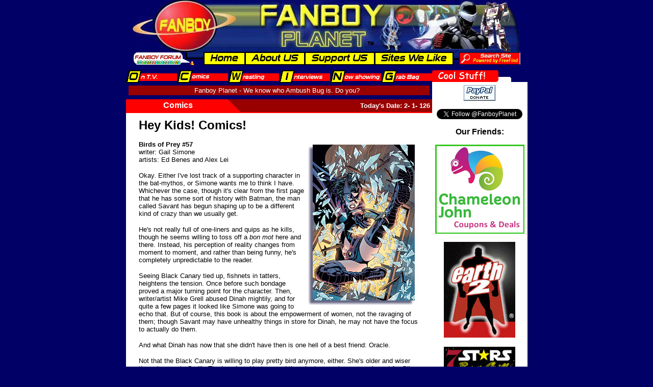

--- FILE ---
content_type: text/html; charset=UTF-8
request_url: http://legacy.fanboyplanet.com/comics/mc-com07-23-03.php
body_size: 10192
content:
<html>

<head>

<title>FANBOY PLANET.com  .: mc-com07-23-03 :.</title>

<meta http-equiv="Content-Type" content="text/html; charset=iso-8859-1">

<STYLE TYPE="text/css"><!--

BODY {

scrollbar-arrow-color:#00ffff;

	scrollbar-base-color:#ffffff;

	scrollbar-shadow-color:#000033;

	scrollbar-face-color:#0000cc;

	scrollbar-highlight-color:#333366;

	scrollbar-dark-shadow-color:#000066;

	scrollbar-3d-light-color:#000099;

}

//--></STYLE>

<SCRIPT LANGUAGE="JavaScript">

function flashPop() {

window.open ('flash/index.html', 'flash', 'scrollbars=no,status=no,width=620,height=300,menubar=no,resizable=no,directories=no,location=no,toolbar=no');

}

</SCRIPT>



<script type="text/javascript">

  var _gaq = _gaq || [];
  _gaq.push(['_setAccount', 'UA-5265288-1']);
  _gaq.push(['_trackPageview']);

  (function() {
    var ga = document.createElement('script'); ga.type = 'text/javascript'; ga.async = true;
    ga.src = ('https:' == document.location.protocol ? 'https://ssl' : 'http://www') + '.google-analytics.com/ga.js';
    var s = document.getElementsByTagName('script')[0]; s.parentNode.insertBefore(ga, s);
  })();

</script>

</head>



<body bgcolor="#000066" text="#000000" link="#FF0000" vlink="#660000" alink="#FF3333" leftmargin="0" topmargin="0" rightmargin="0" bottommargin="0" marginwidth="0" marginheight="0" onLoad="PageLoad();">

<center>

<table width="760" border="0" cellspacing="0" cellpadding="0">

    <tr>

      <td><script language="JavaScript">



          var j,l="",m="",p="",q="",z="",list= new Array()

  list[list.length]='/imgs/banner0.jpg?&align=middle';

  list[list.length]='/imgs/banner1.jpg';

  list[list.length]='/imgs/banner2.jpg';

  list[list.length]='/imgs/banner3.jpg';

  list[list.length]='/imgs/banner4.jpg';

  list[list.length]='/imgs/banner5.jpg';

  list[list.length]='/imgs/banner6.jpg';

  j=parseInt(Math.random()*list.length);

  j=(isNaN(j))?0:j;

  if (list[j].indexOf('?')==-1) {

    document.write("<img src='"+list[j]+"' usemap='#secret' border='0'>");

  }

  else {

    nvp=list[j].substring(list[j].indexOf('?')+2).split('&');

    for(var i=0;i<nvp.length;i++) {

      sub=nvp[i].split('=');

   	  switch(sub[0]) {

 	    case 'link':

          l="<a href='"+unescape(sub[1])+"'>";

          p="</a>";

		  break;

	    case 'target':

          q=" target='"+unescape(sub[1])+"'";

  		  break;

  	    default:

          m+=" "+sub[0]+"='"+unescape(sub[1])+"'";

  		  break;

      }

    }

    z=(l!="")?((q!="")?l.substring(0,l.length-1)+q+">":l):"";

    z+="<img border='0' usemap='#secret' src='"+list[j].substring(0,list[j].indexOf('?'))+"'"+m+">"+p;

  document.write(z);

  }

</script></td>

    </tr>

    <tr>



    <td><img src="/imgs/menu_main_search_forum.gif" width="760" height="26" border="0" usemap="#Map"></td>

    </tr>

  </table>

<map name="Map">

  <area shape="rect" coords="142,1,217,26" href="/" alt="HOME">

  <area shape="rect" coords="222,1,334,25" href="/about.php" alt="ABOUT">

  <area shape="rect" coords="339,0,471,24" href="/support.php" alt="SUPPORT US">

  <area shape="rect" coords="478,1,625,26" href="/sites.php" alt="SITES WE LIKE">

  <area shape="rect" coords="0,2,119,24" href="https://www.facebook.com/pages/Fanboy-Planet/115527781392?fref=ts" target="_blank" alt="FORUM">

  <area shape="rect" coords="641,2,758,24" href="http://search.freefind.com/find.html?lang=en&id=84339843" alt="Search Fanboyplanet.com | Powered by Freefind">

</map><map name="secret">

  <area shape="poly" coords="2,0,409,3,410,52,445,52,445,8,413,8,413,3,757,2,758,99,693,99,3,99" href="/" alt="FANBOY">

  <area shape="rect" coords="410,9,444,51" href="/Fanboy0wNzj00.htm" alt="PLANET">

</map>

  <table width="760" border="0" cellpadding="0" cellspacing="0">
    <tr> 
      <td colspan="2"><img src="/imgs/space.gif" width="760" height="10"></td>
    </tr>
    <tr> 
      <td width="600" valign="top"><script language="JavaScript">
<!-- Hiding
          function ask() {
        x = question.length;
        document.write(question[Math.floor(Math.random() * x)])
        }
var question = new Array(
	'Fanboy Planet - It\'s a fanboy world, and we\'re just living on Earth-2.',
	'Fanboy Planet - Because everyone\'s got an opinion, and you\'re here to read ours.',
	'Fanboy Planet - This way, our wives allow us to buy comics.',
	'Fanboy Planet - Because Fanboy Galaxy would just sound arrogant.',
	'Fanboy Planet - We care deeply about shallow things.',
	'Fanboy Planet - Pretending to be a website since 2001',
	'Fanboy Planet - Donations accepted.',
	'Fanboy Planet - Wrestling, Comics, Hollywood and things involving The Rock. er, Dwayne Johnson.',
	'Fanboy Planet - We know who Ambush Bug is. Do you?',
	'Fanboy Planet - Just like Captain Action and Rob Liefeld, we keep coming back.',
	'Fanboy Planet - We are a webpage of mass distraction.',
	'Fanboy Planet - Are you just hitting refresh to read these? Stop it.',
	'Fanboy Planet - You\'ll come for the articles, but stay for the pie.',
	'Fanboy Planet: \'cuz it\'s all about the Benjamin Grimms.',
	'Fanboy Planet - For one fleeting moment, feel like you belong.',
	'Fanboy Planet - 4 out of 5 world-devouring conquerors agree.',
	'Fanboy Planet - Better than a poke in the eye with a sharp stick figure.',
	'Fanboy Planet - Someday, we\'ll be Fanmen.',
	'Fanboy Planet - Keeping you from doing some real work.',
	'Fanboy Planet - You don\'t have to be mutated to work here, but it helps.',
	'Bendis loves us. He said so.',
	'Fanboy Planet - We respond well to bribery.',
	'Fanboy Planet - Join the Fandroid Army.',
	'Fanboy Planet - If the invisible plane\'s a-rockin\', don\'t bother knockin\'.',
	'Fanboy Planet - Our other Bat-themed vehicle is a glider.',
	'Fanboy Planet - Aquaman is okay with us. Well, some of us.',
	'Fanboy Planet - (Your witty comment about comics, movies or pants goes here.)'
	)
// -->
</script><table width="600" border="0" cellspacing="0" cellpadding="0">
          <tr> 
            
    <td><a href="/ontv.php"><img src="/imgs/men_ontv.gif" alt="ON TV" width="100" height="25" border="0"></a></td>
            
    <td><a href="/comics.php"><img src="/imgs/men_comics.gif" alt="COMICS" width="100" height="25" border="0"></a></td>
            
    <td><a href="/wrestling.php"><img src="/imgs/men_wrestling.gif" alt="WRESTLING" width="100" height="25" border="0"></a></td>
            
    <td><a href="/interviews.php"><img src="/imgs/men_interviews.gif" alt="INTERVIEWS" width="100" height="25" border="0"></a></td>
            
    <td><a href="/nowshowing.php"><img src="/imgs/men_nowshowing.gif" alt="NOW SHOWING" width="100" height="25" border="0"></a></td>
            
    <td><a href="/guest.php"><img src="/imgs/men_guestcolumnists.gif" alt="GRAB BAG" width="100" height="25" border="0"></a></td>
          </tr>
          <tr align="center"> 
            <td colspan="6"><img src="/imgs/space.gif" width="600" height="5"></td>
          </tr>
          <tr align="center">
            <td colspan="6"><table width="590" border="0" cellspacing="0" cellpadding="0">
                <tr> 
                  <td align="center" bgcolor="#990000"> <table width="590" border="0" cellspacing="0" cellpadding="2">
                      <tr> 
                        <td align="center"><font color="#FFFFFF" size="2" face="Arial, Helvetica, sans-serif"> 
                          <script><!-- Hiding
ask()
// -->
</script>
				  </font><font color="#FFFFFF" size="2" face="Arial, Helvetica, sans-serif">&nbsp; 
				  </font></td>
                      </tr>
                    </table></td>
                </tr>
              </table></td>
          </tr>
          <tr align="center">
            <td colspan="6"><img src="/imgs/space.gif" width="600" height="5"></td>
          </tr>
        </table>        <img src="/imgs/space.gif" width="600" height="3"> 
        <table width="600" border="0" cellspacing="0" cellpadding="0">
          <tr> 
            <td width="5" bgcolor="#FF0000"><img src="/imgs/space.gif" width="5" height="17"></td>
            <td width="194" align="center" bgcolor="#FF0000"><font color="#FFFFFF" size="3" face="Arial, Helvetica, sans-serif"><strong>Comics</strong></font></td>
            <td width="25" bgcolor="#990000"><img src="/imgs/redtriangle.gif" width="25" height="25"></td>
            <td width="376" align="right" bgcolor="#990000"><strong><font color="#FFFFFF" size="2" face="Arial, Helvetica, sans-serif">Today's 
              Date: 
              <SCRIPT LANGUAGE="JavaScript"><!--
Stamp = new Date();
document.write('' + (Stamp.getMonth() + 1) +"-&nbsp;"+Stamp.getDate()+ "-&nbsp;"+Stamp.getYear() + '&nbsp;');
var Hours;
var Mins;
var Time;
Hours = Stamp.getHours();
if (Hours >= 12) {
Time = " P.M.";
}
else {
Time = " A.M.";
}

if (Hours > 12) {
Hours -= 12;
}

if (Hours == 0) {
Hours = 12;
}

Mins = Stamp.getMinutes();

if (Mins < 10) {
Mins = "0" + Mins;
}
//document.write('<B>Time:</b> ' + Hours + ":" + Mins + Time + '');
//-->
</SCRIPT>
              </font></strong></td>
          </tr>
          <tr bgcolor="#FF0000"> 
            <td colspan="4"><img src="/imgs/space.gif" width="600" height="2"></td>
          </tr>
        </table>
        <table width="600" border="0" cellspacing="0" cellpadding="0">
          <tr>
            <td align="center" bgcolor="#FFFFFF"><img src="/imgs/space.gif" width="600" height="10"><br>
              <font size="4" face="Arial, Helvetica, sans-serif"><strong> </strong></font> 
              <table width="550" border="0" cellspacing="0" cellpadding="0">
                <tr> 
                  
				<td>
				  <p><font size="5" face="Arial, Helvetica, sans-serif"><strong>Hey 
					Kids! Comics!</strong></font><font size="2" face="Arial, Helvetica, sans-serif"><br>
					</font></p>
				  <table width="0" border="0" align="right" height="139">
          <tr> 
              		  <td height="60" align="center" valign="middle"><font size="2"><img src="images/birdsofprey57.jpg" width="215" height="320"></font></td>
          </tr>
        </table>
				  <P><a name="birds"></a><B><font face="Arial, Helvetica, sans-serif" size="2">Birds 
					of Prey #57</font></B><font face="Arial, Helvetica, sans-serif" size="2"><br>
					writer: Gail Simone<br>
					artists: Ed Benes and Alex Lei</font>
				  <P><font face="Arial, Helvetica, sans-serif" size="2"> Okay. 
					Either I've lost track of a supporting character in the bat-mythos, 
					or Simone wants me to think I have. Whichever the case, though 
					it's clear from the first page that he has some sort of history 
					with Batman, the man called Savant has begun shaping up to 
					be a different kind of crazy than we usually get.</font>
				  <P><font face="Arial, Helvetica, sans-serif" size="2"> He's 
					not really full of one-liners and quips as he kills, though 
					he seems willing to toss off a <I>bon mot</I> here and there. 
					Instead, his perception of reality changes from moment to 
					moment, and rather than being funny, he's completely unpredictable 
					to the reader.</font>
				  <P><font face="Arial, Helvetica, sans-serif" size="2"> Seeing 
					Black Canary tied up, fishnets in tatters, heightens the tension. 
					Once before such bondage proved a major turning point for 
					the character. Then, writer/artist Mike Grell abused Dinah 
					mightily, and for quite a few pages it looked like Simone 
					was going to echo that. But of course, this book is about 
					the empowerment of women, not the ravaging of them; though 
					Savant may have unhealthy things in store for Dinah, he may 
					not have the focus to actually do them.</font>
				  <P><font face="Arial, Helvetica, sans-serif" size="2"> And what 
					Dinah has now that she didn't have then is one hell of a best 
					friend: Oracle.</font>
				  <P><font face="Arial, Helvetica, sans-serif" size="2"> Not that 
					the Black Canary is willing to play pretty bird anymore, either. 
					She's older and wiser than she was in Grell's <I>The Longbow 
					Hunters</I>, and though she may have a weak spot for Oliver 
					Queen, nobody else can really push her around. Simone writes 
					the character as a woman who knows exactly what her strengths 
					and weaknesses are, and how to turn them to her advantage. 
					Even when it doesn't work, she doesn't panic.</font>
				  <P><font face="Arial, Helvetica, sans-serif" size="2"> Also 
					given more depth than usual is this issue's cover girl, The 
					Huntress. Often relegated to standby status, too much the 
					loose cannon, Helena proves herself multi-faceted here. She 
					hates criminals. She's willing to love everyone else. And 
					though she has a tough exterior, the simple touch of a baby's 
					hand brings out a tender side. As Oracle says to her, "it's 
					extremely frustrating trying to get a read on you."</font>
				  <P><font face="Arial, Helvetica, sans-serif" size="2"> If you 
					feel the same thing, then good. Simone is writing real people, 
					complex and sometimes confusing to themselves and each other. 
					Even if The Huntress' costume still nods to the fanboys (come 
					on, how practical is it <I>really</I> for that bare midriff 
					when fighting crime?), it's impossible to dismiss this book 
					as "chicks in spandex."</font>
				  <P><font face="Arial, Helvetica, sans-serif" size="2"> It's 
					hard to say if Simone has really hit her stride yet, as this 
					is only the second issue in her run. But it promises great 
					things, and should be worth sticking around to read for a 
					long time.</font> 
				  <P><font size="2" face="Arial, Helvetica, sans-serif">Rating</font>: 
					<img src="images/4planet.jpg" width="76" height="17"> 
				  <P><img src="images/outsiders2.jpg" width="215" height="320" align="right"><a name="out"></a><B><font face="Arial, Helvetica, sans-serif" size="2">Outsiders 
					#2</font></B><font face="Arial, Helvetica, sans-serif" size="2"><br>
					writer: Judd Winick<br>
					artists: Tom Raney and Scott Hanna</font>
				  <P><font face="Arial, Helvetica, sans-serif" size="2"> One thing 
					you have to say for this book so far, and that's that it has 
					a lot of attitude. From the cover which tells us to "bite 
					(it)" to the general young urban pose contained within, the 
					book drips with the sense that it doesn't care if you read 
					it or not. (Oh, heck, I'm starting to sound like Grant Morrison.)</font>
				  <P><font face="Arial, Helvetica, sans-serif" size="2"> If you 
					do read it, however, you're rewarded with one of Winick's 
					strengths. It's pretty much wall to wall action as this new 
					superteam takes on Grodd and his gorilla army, with characterization 
					springing coming to light through the plotting. Unfortunately, 
					Winick didn't really give himself much of a chance to do that 
					with the first issue, but this definitely shows improvement. 
					There's barely a moment to start wondering about Metamorpho's 
					return, which can only be a good thing.</font>
				  <P><font face="Arial, Helvetica, sans-serif" size="2"> Instead, 
					we see a team that's barely a team trying to gel when they 
					don't even know each other. There's some tension between Thunder 
					and Grace, and Winick has made the case for me that Grace 
					is pretty abrasive. Cripes, she called Metamorpho "Mary."</font>
				  <P><font face="Arial, Helvetica, sans-serif" size="2"> Highlights 
					of the issue include a spectacular opening with a gorilla 
					suicide bomber. It's a tremendously effective moment that 
					does and doesn't echo real-life fears - because, after all, 
					it's a comic book monkey. The presence of President Luthor 
					also manages to dance neatly with his antipathy towards superheroes; 
					if he must encounter a Green Lantern, he hopes it's "the pretty 
					one." (No, not Kyle.)</font>
				  <P><font face="Arial, Helvetica, sans-serif" size="2"> This 
					greatest of villains in the DCU is also shown with a pragmatic 
					calm. To give away Winick's ComicCon promise of a surprise 
					master villain would be unfair; suffice to say that it comes 
					as no surprise to Lex. And as written by Winick, that's perfectly 
					in character.</font>
				  <P><font face="Arial, Helvetica, sans-serif" size="2"> Raney 
					and Hanna are doing a bang-up job with this book. Every character 
					has a consistently unique look, and the action scenes are 
					easy to follow. They've also got a pretty different approach 
					to the element man that is really starting to grow on me. 
					Though the circumstances of his return are pretty murky, I'm 
					just glad that Metamorpho is back and being put to good use.</font>
				  <P><font face="Arial, Helvetica, sans-serif" size="2"> (I owe 
					Winick an apology on that complaint - as my upcoming interview 
					with Kyle Baker will hopefully make clear. But I still stand 
					by hating <a href="mc-com06-18-03.php#grad"><i>Graduation 
					Day</i></a>.)</font> 
				  <P><font face="Arial, Helvetica, sans-serif" size="2"> Rating: 
					<img src="images/4planet.jpg" width="76" height="17"></font> 
				  <P><img src="images/teentitans1.jpg" width="215" height="320" align="right"><a name="teen"></a><B><font face="Arial, Helvetica, sans-serif" size="2">Teen 
					Titans #1</font></B><font face="Arial, Helvetica, sans-serif" size="2"><br>
					writer: Geoff Johns<br>
					artists: Mike McKone and Marlo Alquiza</font>
				  <P><font face="Arial, Helvetica, sans-serif" size="2"> This 
					private little corner of the DC Universe has obviously struck 
					a nerve with fans. Sold out before it was even on the stands 
					(okay, somewhat of a marketing ploy), gone back to press less 
					than a week after its release, <I>Teen Titans #1</I> has us 
					buzzing.</font>
				  <P><font face="Arial, Helvetica, sans-serif" size="2"> Only 
                    coincidentally designed to capitalize on <a href="../ontv/teentitans/mc-teentitanspreview.php">the 
                    Cartoon Network show</a>, the final product still shows some 
                    incredibly shrewd decisions on the part of DC. First off, 
                    hiring Geoff Johns to breathe new life into a team concept 
                    that is more beloved in theory than in purchase. Then teaming 
                    him with the pencils of Mike McKone, an artist who proved 
                    his chops on Marvel's quirky favorite <I>Exiles</I>. Add in 
                    the assured inks of Marlo Alquiza, and you should have a recipe 
                    for success.</font> 
                  <P><font face="Arial, Helvetica, sans-serif" size="2"> After 
					reading it, it's a happy coincidence to report that it does 
					look like it's on the right track.</font>
				  <P><font face="Arial, Helvetica, sans-serif" size="2"> The fresh 
					start calls for a reacquainting with the status quo of each 
					member, something which Winick failed to do in the first issue 
					of <I>Outsiders</I>. All of the Titans have a dark cloud hanging 
					over them because of the "death" of Donna Troy (<I>kaffbulls***kaff</I>), 
					but for most of them, trying to live a normal life just doesn't 
					cut it.</font>
				  <P><font face="Arial, Helvetica, sans-serif" size="2"> In his 
					little vignettes of these attempts, Johns also shines lights 
					on some of the particular difficulties the characters have. 
					Cassie Sandsmark has been ostracized at her school not so 
					much because of her power but because she's been labeled a 
					pagan for knowing the Greek Pantheon. Almost ridiculous, but 
					you do have to wonder how a Judeo-Christian society really 
					would handle proof of other gods existing.</font>
				  <P><font face="Arial, Helvetica, sans-serif" size="2"> Over 
					in Keystone City, Bart struggles with normal schooling. Sure, 
					he can read at super-speed and retain everything, but what 
					good is that to a kid with no attention span? And Johns plants 
					a potentially darker seed to Bart's personality, reminding 
					us that for Impulse, everything is a video game. He simply 
					cannot grasp why everyone is upset over Donna Troy's death.</font>
				  <P><font face="Arial, Helvetica, sans-serif" size="2"> Oh, heck, 
					kids, Bart's the only one who's right, just for the wrong 
					reason.</font>
				  <P><font face="Arial, Helvetica, sans-serif" size="2"> In the 
					end, this first issue bodes well for the focus on friendship. 
					The teens have trouble reaching out to each other, past cool 
					facades, and their mentors are right: they really do need 
					guidance, but from people who have been through the same thing. 
					Superman, Batman and Wonder Woman really don't know what it's 
					like to try to be a normal kid. Maybe that suspiciously familiar 
					student at Smallville High can help Superboy.</font>
				  <P><font face="Arial, Helvetica, sans-serif" size="2"> Johns 
					has provided a logical reason for the group to exist. He's 
					already poking around in untapped corners of their character. 
					And the artwork is just great.</font>
				  <P><font face="Arial, Helvetica, sans-serif" size="2"> So at 
					the risk of giving in to the hype - what's not to like?</font>
				  <P><font face="Arial, Helvetica, sans-serif" size="2"> Rating: 
					<img src="images/5planet.jpg" width="84" height="17"> </font>
				  <P>






 
				  <P>

				  <P>
 
				  <P>



				  <P>
 
				  <P> 
				  <P> 
				  <P> 
				  <P> 
				  <P> 
				  <P> 
				  <P> 
				  <P> 
				  <P> 
				  <P> 
				  <table width="37%" border="0" align="right" height="117">
					  <tr> 
						<td height="60" align="center" valign="middle"> <font face="Arial" size="2"><a href=mailto:editor@fanboyplanet.com><img src="/images/0356.gif" width="90" height="80" border="0"></a> 
						  </font> 
						  <table width="76%" border="0">
							<tr> 
							  <td height="25" bgcolor="#FFFFFF"> 
								<p align="center"><font face="Arial" size="2"><a href="mailto:editor@fanboyplanet.com">Derek 
								  McCaw </a> </font></p>
							  </td>
							</tr>
						  </table>
						</td>
					  </tr>
					</table>
					<p> 
					<P>&nbsp; 
					<P> 
				</td>
                </tr>
              </table>
              <table width="600" border="0" cellspacing="0" cellpadding="0">
                <tr>
                  <td><img src="/imgs/space.gif" width="600" height="6"></td>
                </tr>
                <tr>
                  <td align="center">

                  </td>
                </tr>
                <tr>
                  <td><img src="/imgs/space.gif" width="600" height="10"></td>
                </tr>
              </table>
              
            </td>
          </tr>
          <tr>
            <td bgcolor="#FF0000"><img src="/imgs/space.gif" width="600" height="2"></td>
          </tr>
        </table></td>
      <td width="160" align="right" valign="top">
<div id="fb-root"></div>
<script>(function(d, s, id) {
  var js, fjs = d.getElementsByTagName(s)[0];
  if (d.getElementById(id)) return;
  js = d.createElement(s); js.id = id;
  js.src = "//connect.facebook.net/en_GB/sdk.js#xfbml=1&version=v2.4";
  fjs.parentNode.insertBefore(js, fjs);
}(document, 'script', 'facebook-jssdk'));</script><table width="155" border="0" cellspacing="0" cellpadding="0">

          <tr> 

            <td><img src="/imgs/menu_advert.gif" width="155" height="23"></td>

          </tr>

          <tr>

            

    <td align="center" bgcolor="#FFFFFF"><p><table width="155" border="0" cellspacing="1" cellpadding="5">

  <tr>

          <td align="center"><form action="https://www.paypal.com/cgi-bin/webscr" method="post">
              <input type="hidden" name="cmd" value="_xclick">
<input type="hidden" name="business" value="editor@fanboyplanet.com">
<input type="hidden" name="no_note" value="1">
<input type="hidden" name="currency_code" value="USD">
<input type="hidden" name="tax" value="0">
<input type="hidden" name="lc" value="US">
  <input name="submit" type="image" src="/inc/images/x-click-but04.gif" alt="Make payments with PayPal - it's fast, free and secure!" width="62" height="31" border="0">
</form>
            <p><!-- Begin Official PayPal Seal -->
              <!-- Facebook Badge START --><a href="https://twitter.com/FanboyPlanet" class="twitter-follow-button" data-show-count="false">Follow @FanboyPlanet</a>            </p>
            <p><span style="font-family: Arial, Helvetica, sans-serif; font-size: 12pt; font-weight: bold;">Our Friends:</span>
              <script>!function(d,s,id){var js,fjs=d.getElementsByTagName(s)[0],p=/^http:/.test(d.location)?'http':'https';if(!d.getElementById(id)){js=d.createElement(s);js.id=id;js.src=p+'://platform.twitter.com/widgets.js';fjs.parentNode.insertBefore(js,fjs);}}(document, 'script', 'twitter-wjs');</script>
            </p>
            <p><a href="http://www.chameleonjohn.com/" target="_blank"><img src="/inc/images/banner chameleon john 175x175.jpg" width="175" height="175" /></a>
            <P><em><a href="http://www.earth2comics.com" target="_blank"><img src="/inc/images/earth2ad.jpg" width="140" height="188" /></a></em><br />
              <br/>
            <a href="http://www.7starsbar.com/" target="_blank"><img src="/inc/images/7stars.jpg" width="140" height="56" /></a></p>
            <p><div class="fb-follow" data-href="https://www.facebook.com/pages/Fanboy-Planet/115527781392" data-width="70" data-height="300" data-layout="box_count" data-show-faces="true"></div></div>
            </p>
            <p><SCRIPT charset="utf-8" type="text/javascript" src="http://ws-na.amazon-adsystem.com/widgets/q?rt=tf_sw&ServiceVersion=20070822&MarketPlace=US&ID=V20070822/US/fanbplan-20/8002/3d04f9a1-c776-45e6-b63a-aeb4d5fd4a91"> </SCRIPT> <NOSCRIPT><A HREF="http://ws-na.amazon-adsystem.com/widgets/q?rt=tf_sw&ServiceVersion=20070822&MarketPlace=US&ID=V20070822%2FUS%2Ffanbplan-20%2F8002%2F3d04f9a1-c776-45e6-b63a-aeb4d5fd4a91&Operation=NoScript">Amazon.com Widgets</A></NOSCRIPT>

<P><a href="http://www.illusivecomics.com" target="_blank"><img src="/inc/images/s_illusivelogo.jpg" width="120" height="132" border="0"></a></p>
<p><a href="https://www.paypal.com/us/verified/pal=editor%40fanboyplanet%2ecom" target="_blank"><img src="http://www.paypal.com/en_US/i/icon/verification_seal.gif" border="0" alt="Official PayPal Seal"></A> 
              <!-- End Official PayPal Seal --></p>
            
            <p><em><img src="/inc/images/s_FanboyPlanetLogo.jpg" width="120" height="88"></em> 
           
          <p> </td>

  </tr>

</table>
    <script type="text/javascript"><!--
google_ad_client = "pub-4823774997893316";
google_ad_width = 120;
google_ad_height = 600;
google_ad_format = "120x600_as";
google_ad_type = "text_image";
google_ad_channel ="";
google_color_border = "DFF2FD";
google_color_bg = "DFF2FD";
google_color_link = "0000CC";
google_color_url = "008000";
google_color_text = "000000";
//--></script>
<script type="text/javascript"
  src="http://pagead2.googlesyndication.com/pagead/show_ads.js">
</script>
     <P>

          </tr>

          <tr>

            <td><img src="/imgs/menu_advert_btm.gif" width="155" height="10"></td>

          </tr>

</table></p></td>
    </tr>
    <tr> 
      <td colspan="2"><img src="/imgs/space.gif" width="760" height="10"></td>
    </tr>
  </table>
  <table width="760" border="0" cellspacing="0" cellpadding="3">

    <tr> 

      <td align="center" bgcolor="#000000"><font color="#FFFFFF" size="1" face="Arial, Helvetica, sans-serif">Copyrights 

        and trademarks for existing entertainment (film, TV, comics, wrestling) 

        properties are held by their respective owners and are used with permission 

        or for promotional purposes of said properties. All other content &#8482; 

        and &copy; 2001, 2014 by Fanboy Planet&#8482;.<br />
        <span data-measureme="1">&quot;The Fanboy Planet red planet logo is a trademark of Fanboy Planet™</span><br />
        If you want to quote us, let us know. 

        We're media whores.</font></td>

      <td align="center" bgcolor="#000000">
<td><script type="text/javascript"><!--
google_ad_client = "ca-pub-4823774997893316";
/* FanboyPlanet */
google_ad_slot = "8525360330";
google_ad_width = 300;
google_ad_height = 250;
//-->
</script>
<script type="text/javascript"
src="http://pagead2.googlesyndication.com/pagead/show_ads.js">
</script></td></tr></table>

</td>

  </tr>

  <tr> 

    <td colspan="2" align="center"><font size="1" face="Arial, Helvetica, sans-serif"><a href="/nowshowing.php">Movies</a> 
      | <a href="/comics.php">Comics</a> | <a href="/wrestling.php">Wrestling</a> 
      | <a href="/ontv.php">OnTV</a> | <a href="/guest.php">Guest</a> | <a href="../forum/index.php">Forums</a> 
      | <a href="/about.php">About Us</a> | <a href="/sites.php">Sites</a><br><!-- Search Google -->
<center>
<form method="get" action="http://www.google.com/custom" target="_top">
<table bgcolor="#ffffff">
<tr><td nowrap="nowrap" valign="top" align="left" height="32">
<a href="http://www.google.com/">
<img src="http://www.google.com/logos/Logo_25wht.gif" border="0" alt="Google" align="middle"></img></a>
<input type="text" name="q" size="31" maxlength="255" value=""></input>
<input type="submit" name="sa" value="Search"></input>
<input type="hidden" name="client" value="pub-4823774997893316"></input>
<input type="hidden" name="forid" value="1"></input>
<input type="hidden" name="ie" value="ISO-8859-1"></input>
<input type="hidden" name="oe" value="ISO-8859-1"></input>
<input type="hidden" name="cof" value="GALT:#663300;GL:1;DIV:#333333;VLC:663300;AH:center;BGC:FFCC00;LBGC:333333;ALC:000000;LC:000000;T:333300;GFNT:000000;GIMP:000000;FORID:1;"></input>
<input type="hidden" name="hl" value="en"></input>
</td></tr></table>
</form>
</center>
<!-- Search Google -->
</font></td>

  </tr>



</table>

  </center>
</body>
</html>


--- FILE ---
content_type: text/html; charset=utf-8
request_url: https://www.google.com/recaptcha/api2/aframe
body_size: 267
content:
<!DOCTYPE HTML><html><head><meta http-equiv="content-type" content="text/html; charset=UTF-8"></head><body><script nonce="DCgveJnRoxzRLk9zvIg4vw">/** Anti-fraud and anti-abuse applications only. See google.com/recaptcha */ try{var clients={'sodar':'https://pagead2.googlesyndication.com/pagead/sodar?'};window.addEventListener("message",function(a){try{if(a.source===window.parent){var b=JSON.parse(a.data);var c=clients[b['id']];if(c){var d=document.createElement('img');d.src=c+b['params']+'&rc='+(localStorage.getItem("rc::a")?sessionStorage.getItem("rc::b"):"");window.document.body.appendChild(d);sessionStorage.setItem("rc::e",parseInt(sessionStorage.getItem("rc::e")||0)+1);localStorage.setItem("rc::h",'1769974713019');}}}catch(b){}});window.parent.postMessage("_grecaptcha_ready", "*");}catch(b){}</script></body></html>